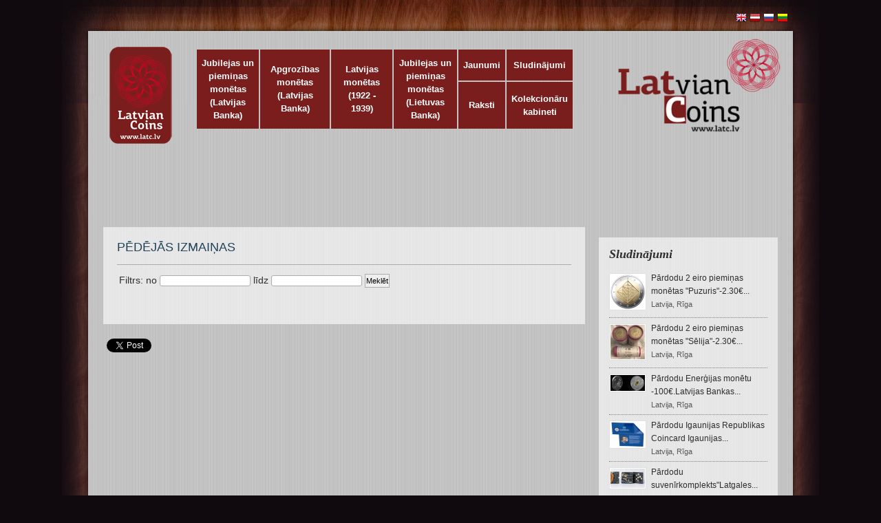

--- FILE ---
content_type: text/html; charset=UTF-8
request_url: http://www.latc.lv/lv/pedejas-izmainas/?1=1&coin_id=193
body_size: 4377
content:
<!DOCTYPE html>
<head>
    <meta http-equiv="Content-Type" content="text/html; charset=utf-8" />
    <title>Pēdējās izmaiņas</title>
    <meta name="robots" content="all" />
    <meta name="revisit-after" content="1 days" />
    <meta name="keywords" content="Pēdējās, izmaiņas" />
    <meta name="description" content="Pēdējās izmaiņas" />

	<link rel="shortcut icon" href="http://www.latc.lv/favicon.ico" type="image/x-icon" />
	<link rel="icon" href="http://www.latc.lv/favicon.ico" type="image/x-icon" />
    
    <script type="text/javascript">
    var path_site = "http://www.latc.lv/";
    var language = "lv";
    var site_name = "latc.lv"; 
    </script>

    <!-- Jquery -->
    <script type="text/javascript" src="http://www.latc.lv/js/jquery-1.6.4.min.js"></script>
    <script type="text/javascript" src="http://www.latc.lv/js/jquery.mousewheel-3.0.4.pack.js"></script>

    <!-- SiteStyle -->
    <link href="http://www.latc.lv/css/site.global.css?3" rel="stylesheet" type="text/css" />
    <link href="http://www.latc.lv/css/site.modules.css?3" rel="stylesheet" type="text/css" />

    <!-- Jquery UI -->
    <link href="http://www.latc.lv/css/ui-smoothness/jquery-ui-1.9.2.custom.css" rel="stylesheet" type="text/css" />
    <script type="text/javascript" src="http://www.latc.lv/js/jquery-ui-1.9.2.custom.min.js"></script>
    
    <!-- Fancybox -->
    <script type="text/javascript" src="http://www.latc.lv/js/jquery.fancybox-1.3.4.js"></script>
    <link rel="stylesheet" type="text/css" href="http://www.latc.lv/css/jquery.fancybox-1.3.4.css" media="screen" />
    <script type="text/javascript">
        $(document).ready(function() {
            $("a.zoom").fancybox();
            
		    $(".inlineData").fancybox({
				'scrolling' : 'no',
				'titleShow'	: false
			});
            
        });
    </script>
    
    <!-- Tooltip -->
    <script type="text/javascript" src="http://www.latc.lv/js/jquery.tooltip.js"></script>
    <link rel="stylesheet" type="text/css" href="http://www.latc.lv/css/jquery.tooltip.css" media="screen" />
    <script type="text/javascript">
        $(document).ready(function() {
            $('.tooltip').tooltip( { showURL: false } );            
        });
    </script>

    <script type="text/javascript" src="http://www.latc.lv/js/global.js"></script>
    
	<!--[if lte IE 8]>
	<script type="text/javascript"> 
		var IE6UPDATE_OPTIONS = {
			icons_path: "http://www.latc.lv/js/ie6update/"
		}
	</script>
	<script type="text/javascript" src="http://www.latc.lv/js/ie6update/ie6update.js"></script>
	<![endif]-->
	
	<script type="text/javascript">

  var _gaq = _gaq || [];
  _gaq.push(['_setAccount', 'UA-2827689-54']);
  _gaq.push(['_trackPageview']);

  (function() {
    var ga = document.createElement('script'); ga.type = 'text/javascript'; ga.async = true;
    ga.src = ('https:' == document.location.protocol ? 'https://ssl' : 'http://www') + '.google-analytics.com/ga.js';
    var s = document.getElementsByTagName('script')[0]; s.parentNode.insertBefore(ga, s);
  })();

</script> 
</head>
<body>
 
<div id="wrapper">
	<div id="wrapper-bgtop">

		<div style="height:45px;"></div>
		
        <div style="position: absolute; left:50%; margin: -27px 0px 0px 355px; z-index:100; width:150px; text-align:right;">
                                <a href="http://www.latc.lv/en/recent-changes/"><img src="http://www.latc.lv/images/flags/enSmall.png" alt="ENG" /></a>
                                            <a href="http://www.latc.lv/lv/pedejas-izmainas/"><img src="http://www.latc.lv/images/flags/lvSmall.png" alt="LAT" /></a>
                                            <a href="http://www.latc.lv/ru/istoriya/"><img src="http://www.latc.lv/images/flags/ruSmall.png" alt="RUS" /></a>
                                            <a href="http://www.latc.lv/lt/151/"><img src="http://www.latc.lv/images/flags/ltSmall.png" alt="LIT" /></a>
                            </div>
 
		<div id="header">
        
			<div id="logo">

				<div style="float:left;margin-right:30px;"><h1><a href="http://www.latc.lv/"><img src="http://www.latc.lv/images/logo.png" alt=""></a></h1></div>

				<div style="margin-top:0px; float: left; padding-top: 15px;">
			        <table class="TopMenu">
			    	<tr>
											        					    					        								<td rowspan="2" onclick="document.location.href='http://www.latc.lv/lv/jubilejas-un-pieminas-monetas/';" style="background: #7a1e1d;">
									<a style="color:white;" href="http://www.latc.lv/lv/jubilejas-un-pieminas-monetas/">Jubilejas un piemiņas monētas (Latvijas Banka)</a>
								</td>
					        					    					        								<td rowspan="2" onclick="document.location.href='http://www.latc.lv/lv/apgrozibas-monetas/';" style="background: #7a1e1d;">
									<a style="color:white;" href="http://www.latc.lv/lv/apgrozibas-monetas/">Apgrozības monētas (Latvijas Banka)</a>
								</td>
					        					    					        								<td rowspan="2" onclick="document.location.href='http://www.latc.lv/lv/latvijas-monetas-1922-1939/';" style="background: #7a1e1d;">
									<a style="color:white;" href="http://www.latc.lv/lv/latvijas-monetas-1922-1939/">Latvijas monētas (1922 - 1939)</a>
								</td>
					        					    					        					    					        					    					        					    					        					    					        					    					        					    					        					    					        								<td rowspan="2" onclick="document.location.href='http://www.latc.lv/lv/jubilejas-un-pieminas-monetas-lietuvas-banka/';" style="background: #7a1e1d;">
									<a style="color:white;" href="http://www.latc.lv/lv/jubilejas-un-pieminas-monetas-lietuvas-banka/">Jubilejas un piemiņas monētas (Lietuvas Banka)</a>
								</td>
					        					    					        					    					    <td onclick="document.location.href='http://www.latc.lv/lv/jaunumi/';" style="background: #7a1e1d;">
					        <a style="color:white;" href="http://www.latc.lv/lv/jaunumi/">Jaunumi</a>
					    </td>
					    							<td onclick="document.location.href='http://www.latc.lv/lv/sludinajumi/';" style="background: #7a1e1d;">
								<a style="color:white;" href="http://www.latc.lv/lv/sludinajumi/">Sludinājumi</a>
							</td>
											</tr>
					<tr>
						<td onclick="document.location.href='http://www.latc.lv/lv/raksti/';" style="background: #7a1e1d;">
							<a style="color:white;" href="http://www.latc.lv/lv/raksti/">Raksti</a>
						</td>
 					    							<td onclick="document.location.href='http://www.latc.lv/lv/kolekcionaru-kabineti/';" style="background: #7a1e1d;">
								<a style="color:white;" href="http://www.latc.lv/lv/kolekcionaru-kabineti/">Kolekcionāru kabineti</a>
							</td>
											</tr> 
					</table>
			    </div>
 		
				<div style="position:absolute; margin:0px 0px 0px 740px;">
					<a href="http://www.latc.lv/"><img src="http://www.latc.lv/images/logo2s.png" width="240" alt=""></a>
				</div>
	
				<div style="clear:both;"></div>
	
			</div>

		</div>

		<div id="page">
	
			<div id="content">
			
				<div style="text-align: left; width:970px; margin:0px auto;">
					<script type="text/javascript"><!--
					google_ad_client = "ca-pub-4838296633041628";
					/* latc.lv top */
					google_ad_slot = "7086058905";
					google_ad_width = 970;
					google_ad_height = 90;
					//-->
					</script>
					<script type="text/javascript"
					src="http://pagead2.googlesyndication.com/pagead/show_ads.js">
					</script>
				</div>
		
		
    
                
				
				<div class="TransBG" style="padding: 20px;">
															<div class="Content"><h2>Pēdējās izmaiņas</h2>

<div class="FilterBlock" style="margin-top: 15px;">
<form method="get" id="filterForm">
    <table>
        <tr>
            <td>Filtrs:</td>
            <td>no</td>
            <td><input type="text" id="activity_filter_from" name="from" value="" /></td>
            <td>līdz</td>
            <td><input type="text" id="activity_filter_to" name="to" value="" /></td>
            <td><input type="submit" value="Meklēt" /></td>
        </tr>
    </table>
</form>
</div>

<div style="padding: 10px 0px;">
</div>

    
</div>
				</div>
				
								
				<div style="padding:20px 0px 0px 5px;">
<div style="float:left; padding-top:1px;">                 
<a href="http://twitter.com/share" class="twitter-share-button" data-url="http://www.latc.lv/" data-count="horisontal">Tweet</a><script type="text/javascript" src="http://platform.twitter.com/widgets.js"></script>
</div>
<div style="float:left; padding:1px 0px 10px 0px;">
<iframe style="padding-bottom: 0px; margin-right: 18px;" src="http://www.draugiem.lv/say/ext/like.php?title=latc.lv&url=http%3A%2F%2Fwww.latc.lv%2F&titlePrefix=latc.lv" width="84" frameborder="0" height="20"></iframe>
</div>
<div style="float:left; padding:0px 0px 10px 0px;">
<iframe src="http://www.facebook.com/plugins/like.php?locale=lv_LV&href=http%3A%2F%2Fwww.latc.lv%2F&layout=standard&show_faces=true&amp;width=450&amp;action=like&amp;colorscheme=light&amp;height=80" scrolling="no" frameborder="0" style="border:none; overflow:hidden; width:450px; height:25px;" allowTransparency="true"></iframe>
</div>
<div style="clear:both;"></div>
</div>
				
			</div>
				      
			<div id="sidebar">
	 
	 			<div style="height:110px;"></div>
	 	 
	 				 					<div class="TransBGRight" style="padding: 15px 15px 15px 15px;">
		<p style="font-style:italic; margin: 0px 0px 10px 0px; padding-left: 0px; font-size:18px;font-family: times new roman;font-weight:bold;">Sludinājumi</p>
					<div style="font-size:12px; cursor: pointer; border-bottom: 1px dotted #808080; padding: 6px 0px 4px 0px;" onclick="openPopUp('http://www.latc.lv/lv/sludinajumi/jubilejas-un-pieminas-monetas-latvijas-banka/1390.html',650,550)">
									<div style="float:left; margin-right: 7px; margin-top: 2px;"><img src="http://www.latc.lv/getimage/adverts/w-50-/942457457a588f3cd76bcd04c88aa8b3.png" style="border: 1px solid #E0E0E0; padding: 1px; background: white;" alt="" /></div>
					
				<div style="float:left; width:165px;">			
					<div style="overflow: hidden;">Pārdodu 2 eiro piemiņas monētas "Puzuris"-2.30€...</div>
					<div style="font-size:11px; color:#585858;">Latvija, Rīga</div>
				</div>
				<div style="clear: both;"></div>
			</div>
					<div style="font-size:12px; cursor: pointer; border-bottom: 1px dotted #808080; padding: 6px 0px 4px 0px;" onclick="openPopUp('http://www.latc.lv/lv/sludinajumi/jubilejas-un-pieminas-monetas-latvijas-banka/1445.html',650,550)">
									<div style="float:left; margin-right: 7px; margin-top: 2px;"><img src="http://www.latc.lv/getimage/adverts/w-50-/1b7640a2a8b150ec80f7ecda5ff921c3.jpg" style="border: 1px solid #E0E0E0; padding: 1px; background: white;" alt="" /></div>
					
				<div style="float:left; width:165px;">			
					<div style="overflow: hidden;">Pārdodu 2 eiro piemiņas monētas "Sēlija"-2.30€...</div>
					<div style="font-size:11px; color:#585858;">Latvija, Rīga</div>
				</div>
				<div style="clear: both;"></div>
			</div>
					<div style="font-size:12px; cursor: pointer; border-bottom: 1px dotted #808080; padding: 6px 0px 4px 0px;" onclick="openPopUp('http://www.latc.lv/lv/sludinajumi/jubilejas-un-pieminas-monetas-latvijas-banka/1416.html',650,550)">
									<div style="float:left; margin-right: 7px; margin-top: 2px;"><img src="http://www.latc.lv/getimage/adverts/w-50-/76cdd1f47db530acfd9204a3d6c39756.jpg" style="border: 1px solid #E0E0E0; padding: 1px; background: white;" alt="" /></div>
					
				<div style="float:left; width:165px;">			
					<div style="overflow: hidden;">Pārdodu Enerģijas monētu -100€.Latvijas Bankas...</div>
					<div style="font-size:11px; color:#585858;">Latvija, Rīga</div>
				</div>
				<div style="clear: both;"></div>
			</div>
					<div style="font-size:12px; cursor: pointer; border-bottom: 1px dotted #808080; padding: 6px 0px 4px 0px;" onclick="openPopUp('http://www.latc.lv/lv/sludinajumi/jubilejas-un-pieminas-monetas-latvijas-banka/1298.html',650,550)">
									<div style="float:left; margin-right: 7px; margin-top: 2px;"><img src="http://www.latc.lv/getimage/adverts/w-50-/69c96cb5bec7330eff9f7b504eba0965.png" style="border: 1px solid #E0E0E0; padding: 1px; background: white;" alt="" /></div>
					
				<div style="float:left; width:165px;">			
					<div style="overflow: hidden;">Pārdodu Igaunijas Republikas Coincard Igaunijas...</div>
					<div style="font-size:11px; color:#585858;">Latvija, Rīga</div>
				</div>
				<div style="clear: both;"></div>
			</div>
					<div style="font-size:12px; cursor: pointer; border-bottom: 1px dotted #808080; padding: 6px 0px 4px 0px;" onclick="openPopUp('http://www.latc.lv/lv/sludinajumi/jubilejas-un-pieminas-monetas-latvijas-banka/1040.html',650,550)">
									<div style="float:left; margin-right: 7px; margin-top: 2px;"><img src="http://www.latc.lv/getimage/adverts/w-50-/360bc15a4e5fe3b304e8a620b3d66c6f.jpg" style="border: 1px solid #E0E0E0; padding: 1px; background: white;" alt="" /></div>
					
				<div style="float:left; width:165px;">			
					<div style="overflow: hidden;">Pārdodu suvenīrkomplekts"Latgales...</div>
					<div style="font-size:11px; color:#585858;">Latvija, Rīga</div>
				</div>
				<div style="clear: both;"></div>
			</div>
				<div style="padding: 10px 0px 0px 0px; text-align: center;">
			<a href="http://www.latc.lv/lv/sludinajumi/" style="font-size:11px; font-weight:bold;">Skatīt visus sludinājumus</a>
		</div>
	</div>
	<br>

	 				 
				<div class="TransBGRight" style="padding: 5px 15px 15px 15px;">
				
<p style="font-style:italic; margin: 10px 0px 10px 0px; padding-left: 0px; font-size:18px;font-family: times new roman;font-weight:bold;">Kolekcionāra kabinets</p>
  
<form method="post" action="http://www.latc.lv/lv/kabinets/login/" style="margin: 0px; padding: 0px;"> 
<table>
    <tr>
        <td>E-pasts</td>
        <td><input type="text" name="email" /></td>
    </tr>
    <tr>
        <td>Parole</td>
        <td><input type="password" name="password" /></td>
    </tr>
    <tr>
        <td></td>
        <td><input type="submit" class="login" value="Ieiet" /></td>
    </tr>
</table>
           
<a href="http://www.latc.lv/lv/kabinets/reminder/">Aizmirsi savu paroli?</a><br>
<a href="http://www.latc.lv/lv/kabinets/registration/">Reģistrēties</a>

<input type="hidden" name="action" value="login" />
</form>
 

				</div>
				
								<br>
				<div class="TransBGRight" style="padding: 15px 15px;">
					<table cellpadding="0" cellspacing="0">
						<tr>
							<td valign="middle"><img src="http://www.latc.lv/images/icons/information_6755.png" width="50" border="0" /></td>
							<td valign="middle" style="color:#0078c9; padding-left: 10px; text-align: left;"><strong>Pērc vai pārdod monētas?</strong><br />
<span id="result_box" lang="lv"> </span>Reģistrējies un izveidot savu kolekcionāra kabinetu.</td>
						</tr>
					</table>
				</div>
							
				
				
				
				
									<br>
<div id="activity" class="TransBGRight" style="padding: 5px 15px 15px 15px;">

	<p style="font-style:italic; margin: 10px 0px 10px 0px; padding-left: 0px; font-size:18px;font-family: times new roman;font-weight:bold;">Pēdējās izmaiņas</p>

		
			<div style="font-size:11px; padding: 3px 0px;">
				[2025.10.19]
				<a href="http://www.latc.lv/lv/kabinets/432/" style="color:#0e2c5f; font-weight:bold;">baltcoin.lv:</a>
				Monētas <a href="http://www.latc.lv/lv/eiro/brivibas-cinas-19181920/" style="text-decoration: underline;">Brīvības cīņas (1918–1920)</a> <span style="color:#b22222;">pārdo&scaron;anas</span> cena mainījās no <b>50.00</b> &euro; uz <b>65.00</b> &euro;
			</div>

		
			<div style="font-size:11px; padding: 3px 0px;">
				[2025.10.19]
				<a href="http://www.latc.lv/lv/kabinets/432/" style="color:#0e2c5f; font-weight:bold;">baltcoin.lv:</a>
				Monētas <a href="http://www.latc.lv/lv/eiro/pasaku-moneta-ii-eza-kazocins/" style="text-decoration: underline;">Pasaku monēta II. Eža kažociņš</a> <span style="color:#b22222;">pārdo&scaron;anas</span> cena mainījās no <b>65.00</b> &euro; uz <b>70.00</b> &euro;
			</div>

		
			<div style="font-size:11px; padding: 3px 0px;">
				[2025.10.19]
				<a href="http://www.latc.lv/lv/kabinets/432/" style="color:#0e2c5f; font-weight:bold;">baltcoin.lv:</a>
				Monētas <a href="http://www.latc.lv/lv/jubilejas-un-pieminas-monetas/riga-800-20-gadsimts/" style="text-decoration: underline;">Rīga-800. 20. gadsimts</a> <span style="color:#b22222;">pārdo&scaron;anas</span> cena mainījās no <b>80.00</b> &euro; uz <b>90.00</b> &euro;
			</div>

		
			<div style="font-size:11px; padding: 3px 0px;">
				[2025.10.19]
				<a href="http://www.latc.lv/lv/kabinets/432/" style="color:#0e2c5f; font-weight:bold;">baltcoin.lv:</a>
				Monētas <a href="http://www.latc.lv/lv/jubilejas-un-pieminas-monetas/hanzas-pilsetas-ventspils/" style="text-decoration: underline;">Hanzas pilsētas. Ventspils</a> <span style="color:#b22222;">pārdo&scaron;anas</span> cena mainījās no <b>75.00</b> &euro; uz <b>85.00</b> &euro;
			</div>

		
			<div style="font-size:11px; padding: 3px 0px;">
				[2025.10.19]
				<a href="http://www.latc.lv/lv/kabinets/432/" style="color:#0e2c5f; font-weight:bold;">baltcoin.lv:</a>
				Monētas <a href="http://www.latc.lv/lv/jubilejas-un-pieminas-monetas/laika-moneta-ii/" style="text-decoration: underline;">Laika monēta II</a> <span style="color:#b22222;">pārdo&scaron;anas</span> cena mainījās no <b>100.00</b> &euro; uz <b>120.00</b> &euro;
			</div>

		
			<div style="font-size:11px; padding: 3px 0px;">
				[2025.10.19]
				<a href="http://www.latc.lv/lv/kabinets/432/" style="color:#0e2c5f; font-weight:bold;">baltcoin.lv:</a>
				Monētas <a href="http://www.latc.lv/lv/jubilejas-un-pieminas-monetas/laika-moneta-iii/" style="text-decoration: underline;">Laika monēta III</a> <span style="color:#b22222;">pārdo&scaron;anas</span> cena mainījās no <b>75.00</b> &euro; uz <b>90.00</b> &euro;
			</div>

		
			<div style="font-size:11px; padding: 3px 0px;">
				[2025.10.19]
				<a href="http://www.latc.lv/lv/kabinets/432/" style="color:#0e2c5f; font-weight:bold;">baltcoin.lv:</a>
				Monētas <a href="http://www.latc.lv/lv/jubilejas-un-pieminas-monetas/jazeps-vitols/" style="text-decoration: underline;">Jāzeps Vītols</a> <span style="color:#b22222;">pārdo&scaron;anas</span> cena mainījās no <b>36.00</b> &euro; uz <b>45.00</b> &euro;
			</div>

		
			<div style="font-size:11px; padding: 3px 0px;">
				[2025.10.19]
				<a href="http://www.latc.lv/lv/kabinets/432/" style="color:#0e2c5f; font-weight:bold;">baltcoin.lv:</a>
				Monētas <a href="http://www.latc.lv/lv/jubilejas-un-pieminas-monetas/latviesu-abece/" style="text-decoration: underline;">Latviešu ābece</a> <span style="color:#b22222;">pārdo&scaron;anas</span> cena mainījās no <b>60.00</b> &euro; uz <b>75.00</b> &euro;
			</div>

		
			<div style="font-size:11px; padding: 3px 0px;">
				[2025.10.19]
				<a href="http://www.latc.lv/lv/kabinets/432/" style="color:#0e2c5f; font-weight:bold;">baltcoin.lv:</a>
				Monētas <a href="http://www.latc.lv/lv/jubilejas-un-pieminas-monetas/neatkaribas-deklaracija/" style="text-decoration: underline;">Neatkarības deklarācija</a> <span style="color:#b22222;">pārdo&scaron;anas</span> cena mainījās no <b>50.00</b> &euro; uz <b>65.00</b> &euro;
			</div>

		
			<div style="font-size:11px; padding: 3px 0px;">
				[2025.10.19]
				<a href="http://www.latc.lv/lv/kabinets/432/" style="color:#0e2c5f; font-weight:bold;">baltcoin.lv:</a>
				Monētas <a href="http://www.latc.lv/lv/jubilejas-un-pieminas-monetas/hercogam-jekabam-400/" style="text-decoration: underline;">Hercogam Jēkabam 400</a> <span style="color:#b22222;">pārdo&scaron;anas</span> cena mainījās no <b>45.00</b> &euro; uz <b>65.00</b> &euro;
			</div>

		
	<div style="text-align: center; padding-top: 5px;">
		<a style="font-weight:bold; font-size:12px;" href="http://www.latc.lv/lv/pedejas-izmainas/?user_id=&coin_id=">Lasīt vairāk</a>
	</div>
	
</div>	
								
 									<div style="padding: 15px 5px;"></div>
					
			</div>
			<div style="clear: both;"></div>
		</div>
	</div>
</div>
<div id="footer-bgcontent">
	<div id="footer">
		<div style="width:1000px; margin: 0px auto; padding-top:70px;">
		<div style="float: left; color: white; font-size:11px;">© www.latc.lv</div>
		<div style="float: right; color: white; font-size:11px;">Kontakti: 20374743</div>	
		<div style="clear:both;"></div>	
		</div>
	</div>
</div>

</body>
</html>

--- FILE ---
content_type: text/html; charset=utf-8
request_url: https://www.google.com/recaptcha/api2/aframe
body_size: 269
content:
<!DOCTYPE HTML><html><head><meta http-equiv="content-type" content="text/html; charset=UTF-8"></head><body><script nonce="yTXWI8rjdUCkGrWFXQYaRQ">/** Anti-fraud and anti-abuse applications only. See google.com/recaptcha */ try{var clients={'sodar':'https://pagead2.googlesyndication.com/pagead/sodar?'};window.addEventListener("message",function(a){try{if(a.source===window.parent){var b=JSON.parse(a.data);var c=clients[b['id']];if(c){var d=document.createElement('img');d.src=c+b['params']+'&rc='+(localStorage.getItem("rc::a")?sessionStorage.getItem("rc::b"):"");window.document.body.appendChild(d);sessionStorage.setItem("rc::e",parseInt(sessionStorage.getItem("rc::e")||0)+1);localStorage.setItem("rc::h",'1769246472194');}}}catch(b){}});window.parent.postMessage("_grecaptcha_ready", "*");}catch(b){}</script></body></html>